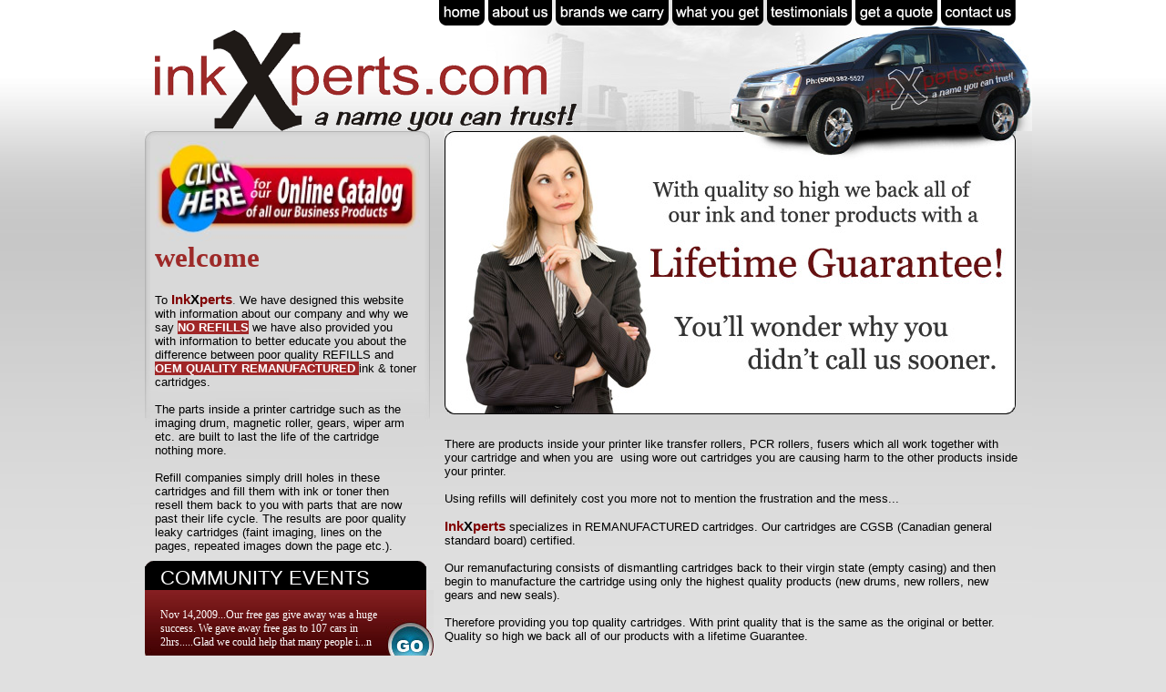

--- FILE ---
content_type: text/html; charset=UTF-8
request_url: http://inkxperts.com/index.php
body_size: 15893
content:
<!DOCTYPE HTML PUBLIC "-//W3C//DTD HTML 4.01 Transitional//EN">
<html>
<head>
	<link rel="stylesheet" type="text/css" href="styles.css">
	<script src="functions.js" language="JavaScript" type="text/javascript"></script>
	<META NAME="ROBOTS" CONTENT="INDEX,FOLLOW">
<meta http-equiv="Content-Type" content="text/html;">
<meta http-equiv="Pragma" content="no-cache">
<meta http-equiv="Expires" content="0">
<meta name="Copyright" content="Copyright InkXperts 2026. All Rights Reserved. ">
<meta name="Distribution" content="global,local">
<meta name="author" content="Connetik Admin">
	<title>InkXperts | toner & ink cartridges, printer supplies, moncton, nb fredericton, nb st john,nb</title>
<META HTTP-EQUIV="Content-Type" CONTENT="text/html; charset=UTF-8">
<META NAME="DESCRIPTION" CONTENT="InkXperts,toner & ink cartridges moncton, New Brunswick Ink and Toner, Nova Scota Ink and Toner, PEI Ink and Toner, hp, cannon, xerox, ibm, lexmark, samsung, brother, dell, epson, toshiba, kyocera, okidata, ricoh, konica minola, panasonic,">
<META NAME="KEYWORDS" CONTENT="InkXperts specialize in toner & ink cartridges. printers, moncton, nb, st john, nb fredericton, nb">
	<link href='webcura/content_styles.php' rel='stylesheet' type='text/css'>
<script type="text/javascript" src="webcura/webticker_lib.php"></script></head>
<body>
	<table align="center" border="0" cellpadding="0" cellspacing="0" width="990">
	<tr>
		<td colspan="4" align="right" valign="top" id="header">
			<table align="right" border="0" cellpadding="0" cellspacing="0" width="990">
<tr>
	<td colspan="2" align="right">
		<table align="right" border="0" cellpadding="0" cellspacing="0" id="menu">
<tr>
	<td><a href="index.php" title="home" onMouseOut="MM_swapImgRestore()" onMouseOver="MM_swapImage('menu_home1','','images/menu_home2.gif',0)"><img src="images/menu_home1.gif" width="50" height="28" border="0" alt="home" id="menu_home1"></a></td>
	<td><a href="about_us.php" title="about us" onMouseOut="MM_swapImgRestore()" onMouseOver="MM_swapImage('menu_aboutus1','','images/menu_aboutus2.gif',0)"><img src="images/menu_aboutus1.gif" width="70" height="28" border="0" alt="about us" id="menu_aboutus1"></a></td>
	<td><a href="brands.php" title="brands we carry" onMouseOut="MM_swapImgRestore()" onMouseOver="MM_swapImage('menu_brands1','','images/menu_brands2.gif',0)"><img src="images/menu_brands1.gif" width="124" height="28" border="0" alt="brands we carry" id="menu_brands1"></a></td>
	<td><a href="what_you_get.php" title="what you get" onMouseOut="MM_swapImgRestore()" onMouseOver="MM_swapImage('menu_whatyouget1','','images/menu_whatyouget2.gif',0)"><img src="images/menu_whatyouget1.gif" width="100" height="28" border="0" alt="Home" id="menu_whatyouget1"></a></td>
	<td><a href="testimonials.php" title="testimonials" onMouseOut="MM_swapImgRestore()" onMouseOver="MM_swapImage('menu_testimonials1','','images/menu_testimonials2.gif',0)"><img src="images/menu_testimonials1.gif" width="93" height="28" border="0" alt="testimonials" id="menu_testimonials1"></a></td>
	<td><a href="get_quote.php" title="get a quote" onMouseOut="MM_swapImgRestore()" onMouseOver="MM_swapImage('menu_getquote1','','images/menu_getquote2.gif',0)"><img src="images/menu_getquote1.gif" width="90" height="28" border="0" alt="get a quote" id="menu_getquote1"></a></td>
	<td><a href="contact_us.php" title="contact us" onMouseOut="MM_swapImgRestore()" onMouseOver="MM_swapImage('menu_contactus1','','images/menu_contactus2.gif',0)"><img src="images/menu_contactus1.gif" width="82" height="28" border="0" alt="contact us" id="menu_contactus1"></a></td>
</tr>
</table>	</td>
</tr>
<tr>
	<td align="left" valign="bottom" id="headerlogo"><a href="index.php" title="InkXperts - Home"><img src="images/inkxperts_logo.gif" width="463" height="111" border="0" alt="InkXperts - Home"></a></td>
	<td align="right" valign="bottom"><img src="images/header_car.jpg" width="332" height="116" border="0" alt=""></td>
</tr>
</table>		</td>
	</tr>
	<tr id="content_area">
		<td rowspan="2" width="16"><img src="images/spacer.gif" width="16" height="1" alt=""></td>
		<td align="left" valign="top" width="320" id="sidebar">
			<table align="left" border="0" cellpadding="0" cellspacing="0" width="313">
			<tr>
				<td width="313" colspan="3" valign="bottom"><img src="images/homesidebar_truth_top.jpg" width="313" height="11" alt=""></td>
			</tr>
			<tr>
				<td width="6" valign="top"><img src="images/homesidebar_truth_left.jpg" width="6" height="308" alt=""></td>
				<td width="291" align="left" valign="top" style="background: url(images/homesidebar_truth_content.jpg) no-repeat top left; padding: 0px 5px; height: 349px;"><div class="content_title"><a href="http://www.estorefrontmall.ca/gsf/home/store1088" title="Online Catalog of Our Business Products" target="_blank"><img src="images/onlinecatalogbutton_03.jpg" alt="Online Catalog of Our Business Products" width="291" height="110" border="0"></a>
					<div class=wc_content style="color: #9d2a29; font-size: 31px; font-family: Georgia, Garamond, serif;" id=wc_13889>welcome</div><div style='height:0px;line-height:0px;clear:both;'></div></div>
				<div class=wc_content style="color: #3e3e3e; font-size: 13px; font-family: Arial, Verdana, Helvetica, sans-serif;" id=wc_13890><P><FONT color=#000000>To</FONT> <FONT color=#a02728><B><SPAN style="FONT-SIZE: 11pt; COLOR: maroon; FONT-FAMILY: Arial; mso-fareast-font-family: 'Times New Roman'; mso-ansi-language: EN-US; mso-fareast-language: EN-US; mso-bidi-language: AR-SA">Ink</SPAN><SPAN style="FONT-SIZE: 11pt; FONT-FAMILY: Arial; mso-fareast-font-family: 'Times New Roman'; mso-ansi-language: EN-US; mso-fareast-language: EN-US; mso-bidi-language: AR-SA"><FONT color=#000000>X</FONT><SPAN style="COLOR: maroon">perts</SPAN></SPAN></B></FONT>. <FONT color=#000000>We have designed this website with information about our company and why we say <B><FONT style="BACKGROUND-COLOR: #a02728" color=#ffffff>NO REFILLS</FONT></B> we have also provided you with&nbsp;information to better educate you about the difference between poor quality REFILLS&nbsp;and <B><FONT style="BACKGROUND-COLOR: #a02728" color=#ffffff>OEM QUALITY REMANUFACTURED </FONT></B>ink &amp; toner cartridges.</FONT></P> <P><FONT color=#000000></FONT>&nbsp;</P> <P><FONT color=#000000>The parts inside a printer cartridge such as the imaging drum, magnetic roller, gears, wiper arm etc. are built to last the life of the cartridge nothing more.</FONT></P> <P><FONT color=#000000></FONT>&nbsp;</P> <P><FONT color=#000000>Refill companies simply drill holes in these cartridges and fill them with ink or toner then resell them back to you with parts that are now past their life cycle. The results are poor quality leaky cartridges (faint imaging, lines on the pages, repeated images down the page etc.).</FONT></P></div><div style='height:0px;line-height:0px;clear:both;'></div></td>
				<td width="6" valign="top"><img src="images/homesidebar_truth_right.jpg" width="6" height="308" alt=""></td>
			</tr>
			</table>
			<br clear="all">
			
			<table align="left" border="0" cellpadding="0" cellspacing="0" width="320">
<tr>
	<td width="309" valign="bottom"><img src="images/sidebar_top.gif" width="309" height="6" alt=""></td>
	<td width="11">&nbsp;</td>
</tr>
<tr>
	<td width="292" class="sidebar_title"><div class=wc_content style="color: #FFFFFF; font-size: 22px; font-family: Georgia, Garamond, Helvetica, sans-serif;" id=wc_13871><P  style="MARGIN: 0px">COMMUNITY EVENTS</P> </div><div style='height:0px;line-height:0px;clear:both;'></div></td>
	<td width="11">&nbsp;</td>
</tr>
<tr>
	<td colspan="2" onclick="document.location='community_events.php'">
		<table align="left" border="0" cellpadding="0" cellspacing="0" width="320" class="sidebar_content_homepage">
		<tr>
			<td width="247" valign="middle" rowspan="2" class="sidebar_content"><div class=wc_content>Nov 14,2009...Our free gas give away was a huge success. We&nbsp;gave away free gas to 107 cars in 2hrs.....Glad we could help that many people i...n&nbsp;</div><div style='height:0px;line-height:0px;clear:both;'></div><div style="float: right;"><a href='community_events.php?wc_display=17264#article_17264'><!-- Read more --></a></div></td>
			<td width="45"><img src="images/spacer.gif" width="45" height="35" alt=""></td>
			<td width="11">&nbsp;</td>
		</tr>
		<tr>
			<td valign="top"><a href="community_events.php" title="Go"><img src="images/spacer.gif" width="45" height="51" border="0" alt="Go"></a></td>
			<td valign="top"><a href="community_events.php" title="Go"><img src="images/spacer.gif" width="8" height="51" border="0" alt="Go"></a></td>
		</tr>
		</table>					
	</td>
</tr>
</table>
<br clear="all">
			
<table align="left" border="0" cellpadding="0" cellspacing="0" width="320">
<tr>
	<td width="309" valign="bottom" ><img src="images/sidebar_top.gif" width="309" height="6" alt=""></td>
	<td width="11">&nbsp;</td>
</tr>
<tr>
	<td width="292" class="sidebar_title"><div class=wc_content style="color: #FFFFFF; font-size: 22px; font-family: Georgia, Garamond, Helvetica, sans-serif;" id=wc_13873>BRANDS WE CARRY</div><div style='height:0px;line-height:0px;clear:both;'></div></td>
	<td width="11">&nbsp;</td>
</tr>
<tr>
	<td colspan="2"><a href="brands.php" title="Go"><img src="images/sidebar_homepage_brands.jpg" width="317" height="86" border="0" alt="Go"></a></td>
</tr>
</table>
<br clear="all">

<table align="left" border="0" cellpadding="0" cellspacing="0" width="320">
<tr>
	<td width="309" valign="bottom"><img src="images/sidebar_top.gif" width="309" height="6" alt=""></td>
	<td width="11">&nbsp;</td>
</tr>
<tr>
	<td width="292" class="sidebar_title"><div class=wc_content style="color: #FFFFFF; font-size: 22px; font-family: Georgia, Garamond, Helvetica, sans-serif;" id=wc_13874>GET A QUOTE</div><div style='height:0px;line-height:0px;clear:both;'></div></td>
	<td width="11">&nbsp;</td>
</tr>
<tr>
	<td colspan="2" onclick="document.location='get_quote.php'">
		<table align="left" border="0" cellpadding="0" cellspacing="0" width="320" class="sidebar_content_quote_homepage">
		<tr>
			<td width="247" valign="top" rowspan="2" class="sidebar_content_quote"><div class=wc_content style="color: #FFFFFF; font-size: 12px; font-family: Arial, Helvetica, Sans-Serif;" id=wc_13875><P>&nbsp;</P> <P>Whether it be a home office or large<br>company, we have what you need.</P></div><div style='height:0px;line-height:0px;clear:both;'></div></td>
			<td width="45"><img src="images/spacer.gif" width="45" height="35" alt=""></td>
			<td width="11">&nbsp;</td>
		</tr>
		<tr>
			<td valign="top"><a href="get_quote.php" title="Go"><img src="images/spacer.gif" width="45" height="51" border="0" alt="Go"></a></td>
			<td valign="top"><a href="get_quote.php" title="Go"><img src="images/spacer.gif" width="8" height="51" border="0" alt="Go"></a></td>
		</tr>
		</table>					
	</td>
</tr>
</table>
<br clear="all">

			
			<br clear="all">
			<div class=wc_content style="font-family: Arial, Helvetica, sans-serif; font-size: 12px; color: #000000" id=wc_13891><p style="margin: 0px;" align="center"><a href="about_us.php"><img src="/webcura/files/127054_img_learn_truth.gif" title="Click here to learn the truth about refills and why you shouldn't use them."  style="margin: 0px;" alt="" border="0"></a></p>   </div><div style='height:0px;line-height:0px;clear:both;'></div>		</td>
		<td align="left" valign="top" width="627">
			<img src="images/img_home.jpg" width="627" height="311" border="0" alt="With quality so high we back all of our products with a Lifetime Guarantee! You'll wonder why you didn't call us sooner." style="margin-bottom: 25px;">
			
		<div class=wc_content style="color: #3e3e3e; font-size: 13px; font-family: Arial, Verdana, Helvetica, sans-serif;" id=wc_13857><a name=article_13857></a><P><FONT color=#000000>There are products inside your printer like transfer rollers, PCR rollers, fusers which all work together with your cartridge and when you are&nbsp; using wore out cartridges you are causing harm to the other products inside your printer.</FONT></P> <P><FONT color=#000000></FONT>&nbsp;</P> <P><FONT color=#000000>Using refills will definitely cost you more not to mention the frustration and the mess...</FONT></P> <P><FONT color=#000000></FONT>&nbsp;</P> <P><FONT color=#000000><b><SPAN style="FONT-SIZE: 11pt; COLOR: maroon; FONT-FAMILY: Arial; mso-fareast-font-family: 'Times New Roman'; mso-ansi-language: EN-US; mso-fareast-language: EN-US; mso-bidi-language: AR-SA">Ink</SPAN><SPAN style="FONT-SIZE: 11pt; FONT-FAMILY: Arial; mso-fareast-font-family: 'Times New Roman'; mso-ansi-language: EN-US; mso-fareast-language: EN-US; mso-bidi-language: AR-SA">X<SPAN style="COLOR: maroon">perts</SPAN></SPAN></b> specializes in REMANUFACTURED cartridges. Our cartridges are CGSB (Canadian general standard board) certified.</FONT></P> <P><FONT color=#000000></FONT>&nbsp;</P> <P><FONT color=#000000>Our remanufacturing consists of dismantling cartridges back to their virgin state (empty casing) and then begin to manufacture the cartridge using only the highest quality products (new drums, new rollers, new gears and new seals). </FONT></P> <P><FONT color=#000000></FONT>&nbsp;</P> <P><FONT color=#000000>Therefore providing you top quality cartridges. With print quality that is the same as the original or better.</FONT></P> <P><FONT color=#000000>Quality so high we back all of our products with a lifetime Guarantee.</FONT></P> <P><FONT color=#000000></FONT>&nbsp;</P> <P><FONT color=#000000>With quality so high and prices so low and customer service that is unbelievable, we are leading the industry when it comes to your printing needs.</FONT></P> <P>&nbsp;</P> <P>&nbsp;</P> <P>&nbsp;</P> <P>&nbsp;</P> <P>&nbsp;</P></div><div style='height:0px;line-height:0px;clear:both;'></div><br><div class=wc_content style="color: #3e3e3e; font-size: 13px; font-family: Arial, Verdana, Helvetica, sans-serif;" id=wc_13887><a name=article_13887></a><div style="text-align: center;"><img src="/webcura/files/236971_slogan_home.gif" style="margin: 1px;" alt="Think InkXperts.com for all your Ink and Toner and now Business Product Needs."></div> <p  style="margin: 0px;"></p>    </div><div style='height:0px;line-height:0px;clear:both;'></div><br></td>
		<td rowspan="2" width="17"><img src="images/spacer.gif" width="17" height="1" alt=""></td>
	</tr>
	<tr>
		<td colspan="2">
			<table align="left" border="0" cellpadding="0" cellspacing="0" width="956" id="footer">
<tr>
	<td align="left" width="894">
		<a href="index.php" title="home">home</a> | <a href="about_us.php" title="about us">about us</a> | <a href="brands.php" title="brands we carry">brands we carry</a> | <a href="what_you_get.php" title="what you get">what you get</a> | <a href="testimonials.php" title="testimonials">testimonials</a> | <a href="get_quote.php" title="get a quote">get a quote</a> | <a href="community_events.php" title="community events">community events</a> | <a href="contact_us.php" title="contact us">contact us</a><br>
		Copyright InkXperts 2026. All Rights Reserved.
	</td>
	<td align="right" width="62">
		<a href="http://www.connetik.com" target="_blank"  title="Website Design and Development by Connetik Interactive"><img src="images/logo_connetik.jpg" align="right" width="62" height="37" border="0" alt="Website Design and Development by Connetik Interactive"></a>
	</td>
</tr>
</table>		</td>
	</tr>
	</table>
<script type="text/javascript">
var gaJsHost = (("https:" == document.location.protocol) ? "https://ssl." : "http://www.");
document.write(unescape("%3Cscript src='" + gaJsHost + "google-analytics.com/ga.js' type='text/javascript'%3E%3C/script%3E"));
</script>
<script type="text/javascript">
try {
var pageTracker = _gat._getTracker("UA-9028026-1");
pageTracker._trackPageview();
} catch(err) {}</script></body>
</html>

--- FILE ---
content_type: text/html; charset=UTF-8
request_url: http://inkxperts.com/webcura/webticker_lib.php
body_size: 1717
content:

// WebTicker by Mioplanet
// www.mioplanet.com


function ticker_start() {
	var tickerSupported = false;
	TICKER_WIDTH = document.getElementById("TICKER").style.width;
	var img = "<img src='http://www.webcura.com/cura_images/spacer.gif' width="+TICKER_WIDTH+" height=0>";


	// Firefox
	if (navigator.userAgent.indexOf("Firefox")!=-1 || navigator.userAgent.indexOf("Safari")!=-1) {
		document.getElementById("TICKER").innerHTML = "<TABLE  cellspacing='0' cellpadding='0' width='100%'><TR><TD nowrap='nowrap'>"+img+"<SPAN style='"+TICKER_STYLE+"' ID='TICKER_BODY' width='100%'>&nbsp;</SPAN>"+img+"</TD></TR></TABLE>";
		tickerSupported = true;
	}
	// IE
	if (navigator.userAgent.indexOf("MSIE")!=-1 && navigator.userAgent.indexOf("Opera")==-1) {
		document.getElementById("TICKER").innerHTML = "<DIV nowrap='nowrap' style='width:100%;'>"+img+"<SPAN style='"+TICKER_STYLE+"' ID='TICKER_BODY' width='100%'></SPAN>"+img+"</DIV>";
		tickerSupported = true;
	}
	if(!tickerSupported) document.getElementById("TICKER").outerHTML = ""; else {
		document.getElementById("TICKER").scrollLeft = TICKER_RIGHTTOLEFT ? document.getElementById("TICKER").scrollWidth - document.getElementById("TICKER").offsetWidth : 0;
		document.getElementById("TICKER_BODY").innerHTML = TICKER_CONTENT;
		document.getElementById("TICKER").style.display="block";
		TICKER_tick();
	}
}

function TICKER_tick() {
	if(!TICKER_PAUSED) document.getElementById("TICKER").scrollLeft += TICKER_SPEED * 1;
	if(document.getElementById("TICKER").scrollLeft >= document.getElementById("TICKER").scrollWidth - document.getElementById("TICKER").offsetWidth) document.getElementById("TICKER").scrollLeft = 0;
	window.setTimeout("TICKER_tick()", 30);
}

--- FILE ---
content_type: text/css
request_url: http://inkxperts.com/styles.css
body_size: 3500
content:
A:Link {
	color: #9d2a29;
	font-family: Arial, Helvetica, Sans-Serif;
	font-size: 12px;
	text-decoration: underline;
}
A:Visited {
	color: #6f2726;
	font-family: Arial, Helvetica, Sans-Serif;
	font-size: 12px;
	text-decoration: underline;
}
A:Hover {
	color: #000000;
	font-family: Arial, Helvetica, Sans-Serif;
	font-size: 12px;
	text-decoration: none;
}
BODY {
	background: #e0e0e0;
	background-image: url(images/background.jpg);
	background-repeat: repeat-x;
	background-position: top left;
	margin: 0px;
	padding: 0px;
}
TABLE, TD {
	color: #3e3e3e;
	font-family: Arial, Helvetica, Sans-Serif;
	font-size: 13px;
}
#content_area {
	background-image: URL(images/bg_content_top.jpg); 
	background-repeat: no-repeat; 
	background-position: top left;
}
.content_title {
	color: #9d2a29; 
	font-size: 31px; 
	font-family: Georgia, Garamond, serif;
	font-weight: bold;
	margin: 0px 0px 20px 0px;
	text-align: left;
}
#footer {
	border-top: 1px solid #000000;
	color: #343434;
	font-family: Arial, Helvetica, Sans-Serif;
	font-size: 12px;
	font-weight: normal;
}
#footer TD {
	padding-top: 10px;
	font-weight: normal;
}
#footer A:Link {
	color: #343434;
	font-family: Arial, Helvetica, Sans-Serif;
	font-size: 12px;
	font-weight: bold;
	text-decoration: underline;
}
#footer A:Visited {
	color: #343434;
	font-family: Arial, Helvetica, Sans-Serif;
	font-size: 12px;
	font-weight: bold;
	text-decoration: underline;
}
#footer A:Hover {
	color: #9d2a29;
	font-family: Arial, Helvetica, Sans-Serif;
	font-size: 12px;
	font-weight: bold;
	text-decoration: underline;
}
#header {
	background-image: url(images/bg_header.jpg);
	background-repeat: no-repeat;
	padding-right: 5px;
}
#headerlogo {
	padding-left: 27px;
}
#menu {
	margin-right: 18px;
}
#menu TD {
	padding-left: 4px;
}
#seven_truths UL {
	margin: 0px;
	padding: 0px;
	list-style-image: URL(images/img_bullet.gif);
}
#seven_truths UL LI {
	margin-left: 30px;
	padding: 0px;
}
#sidebar {
	font-family: Arial, Helvetica, Sans-Serif;
	font-size: 12px;
	padding: 0px 7px 20px 0px;
}
TABLE.sidebar_content {
	background-image:URL(images/sidebar_bg_communityevents.jpg); 
	background-repeat: no-repeat;	
}
TABLE.sidebar_content_homepage {
	background-image:URL(images/sidebar_bg_homepage_communityevents.jpg); 
	background-repeat: no-repeat;	
}
.sidebar_content {
	color: #ffffff;
	cursor: pointer;
	font-family: Georgia, Garamond, serif;
	font-size: 12px;
	padding-left: 17px;
}
.homesidebar_content {
	color: #ffffff;
	background-image:URL(images/homesidebar_left.jpg); 
	background-repeat: no-repeat;
	font-family: Georgia, Garamond, serif;
	font-size: 12px;
	padding-left: 17px;
}
TABLE.sidebar_content_quote {
	background-image:URL(images/sidebar_bg_getaquote.jpg); 
	background-repeat: no-repeat;
}
TABLE.sidebar_content_quote_homepage {
	background-image:URL(images/sidebar_bg_homepage_getaquote.jpg); 
	background-repeat: no-repeat;
}
.sidebar_content_quote {
	color: #ffffff;	
	cursor: pointer;
	font-family: Georgia, Garamond, serif;
	font-size: 12px;
	padding-left: 17px;
	height: 90px;
}
.homesidebar_content_quote {
	color: #ffffff; /* SMO 20090319 - last 4 were all color:#3e3e3e */
	background-image:URL(images/homesidebar_left.jpg); 
	background-repeat: no-repeat;
	font-family: Georgia, Garamond, serif;
	font-size: 12px;
	padding-left: 17px;
}
.sidebar_title {
	color: #FFFFFF;
	background-color: #000000;
	font-family: Georgia, Garamond, serif;
	font-size: 22px;
	padding: 0px 0px 0px 17px;
}
.txtbox {
	width: 160px;
	height: 20px;
}


--- FILE ---
content_type: text/css;charset=UTF-8
request_url: http://inkxperts.com/webcura/content_styles.php
body_size: 1116
content:

p{
	margin:0;
}
form{
	margin:0;
}
img{
	border:0px;
}
.wc_content{
	min-height: 12px; /*:BUG: Rule breaks in IE */
	height: auto !important; /*:KLUDGE: So browsers other than IE have a height auto */
	height: 12px; /*:KLUDGE: IE reads this as min-height */
}


.whiteTable{
	border:1px solid white;
	border-collapse: collapse;
}
.whiteTable td{
	border:1px solid white;
}


.blackTable{
	border:1px solid black;
	border-collapse: collapse;
}
.blackTable td{
	border:1px solid black;
}

.wc_table_padding_0 td{
    padding: 0; /* 'cellpadding' equivalent */
}

.wc_table_padding_1 td{
    padding: 1px; /* 'cellpadding' equivalent */
}

.wc_table_padding_2 td{
    padding: 2px; /* 'cellpadding' equivalent */
}

.wc_table_padding_3 td{
    padding: 3px; /* 'cellpadding' equivalent */
}

.wc_table_padding_4 td{
    padding: 4px; /* 'cellpadding' equivalent */
}

.wc_table_padding_5 td{
    padding: 5px; /* 'cellpadding' equivalent */
}

.wc_table_spacing_0 {
    border-collapse: collapse; /* 'cellspacing' equivalent */
}

.wc_top {
    vertical-align:top;
}

.wc_top td{
    vertical-align:top;
}


--- FILE ---
content_type: text/javascript
request_url: http://inkxperts.com/functions.js
body_size: 2715
content:
function MM_findObj(n, d) { //v4.01
  var p,i,x;  if(!d) d=document; if((p=n.indexOf("?"))>0&&parent.frames.length) {
    d=parent.frames[n.substring(p+1)].document; n=n.substring(0,p);}
  if(!(x=d[n])&&d.all) x=d.all[n]; for (i=0;!x&&i<d.forms.length;i++) x=d.forms[i][n];
  for(i=0;!x&&d.layers&&i<d.layers.length;i++) x=MM_findObj(n,d.layers[i].document);
  if(!x && d.getElementById) x=d.getElementById(n); return x;
}
function MM_swapImage() { //v3.0
  var i,j=0,x,a=MM_swapImage.arguments; document.MM_sr=new Array; for(i=0;i<(a.length-2);i+=3)
   if ((x=MM_findObj(a[i]))!=null){document.MM_sr[j++]=x; if(!x.oSrc) x.oSrc=x.src; x.src=a[i+2];}
}
function MM_swapImgRestore() { //v3.0
  var i,x,a=document.MM_sr; for(i=0;a&&i<a.length&&(x=a[i])&&x.oSrc;i++) x.src=x.oSrc;
}

function MM_preloadImages() { //v3.0
 var d=document; if(d.images){ if(!d.MM_p) d.MM_p=new Array();
   var i,j=d.MM_p.length,a=MM_preloadImages.arguments; for(i=0; i<a.length; i++)
   if (a[i].indexOf("#")!=0){ d.MM_p[j]=new Image; d.MM_p[j++].src=a[i];}}
}
function NewsletterSubmit() {
	var txtEmail = document.getElementById("newsletter_signup");
	var reEmail = /^[\w-\.]+\@[\w\.-]+\.[a-z]{2,4}$/;
	if (!(reEmail.test(txtEmail.value))) {
		alert ("Please enter a valid e-mail address.");
		return false;
	}
	else {
		txtEmail.form.submit();
	}
}

//Checks if the supplied fields are empty and highlights field in red if so
function ContactFormValidation (sFieldIDs) {
	var i;
	var arrFields = sFieldIDs.split(":");
	var currField;
	var borderstyle = "1px solid #000000";
	var bgcolorstyle = "#d47d7e";
	var bSubmitForm = true;
	var email= /^[\w-\.]+\@[\w\.-]+\.[a-zA-Z]{2,4}$/;
	
	for (i = 0; i < arrFields.length; i++) {
		// Get form field reference
		currField = document.getElementById(arrFields[i]);
		
		// Check for null in the case of a non existing html element
		if (currField != null) {
			// Set fields style to default
			SetBorderStyle(currField, "default");
			
			// If field is empty then set the style to red background and border
			if (currField.name.toLowerCase() == "email" && (!(email.test(currField.value)))) {
				SetBorderStyle(currField, "error");
				bSubmitForm = false;
			}
			else if (currField.value == "") {
				SetBorderStyle(currField, "error");
				bSubmitForm = false;
			}
		}
	}
	return bSubmitForm;
}
function SetBorderStyle(fldFormField, fDefaultOrError){
	if (fDefaultOrError.toLowerCase() == "error") {
		borderstyle = "1px solid #000000";
		bgcolorstyle = "#d47d7e";
	}
	else if (fDefaultOrError.toLowerCase() == "default") {
		borderstyle = "1px solid #969696";
		bgcolorstyle = "#FFFFFF";
	}
	
	fldFormField.style.border = borderstyle;
	fldFormField.style.background = bgcolorstyle;
}
